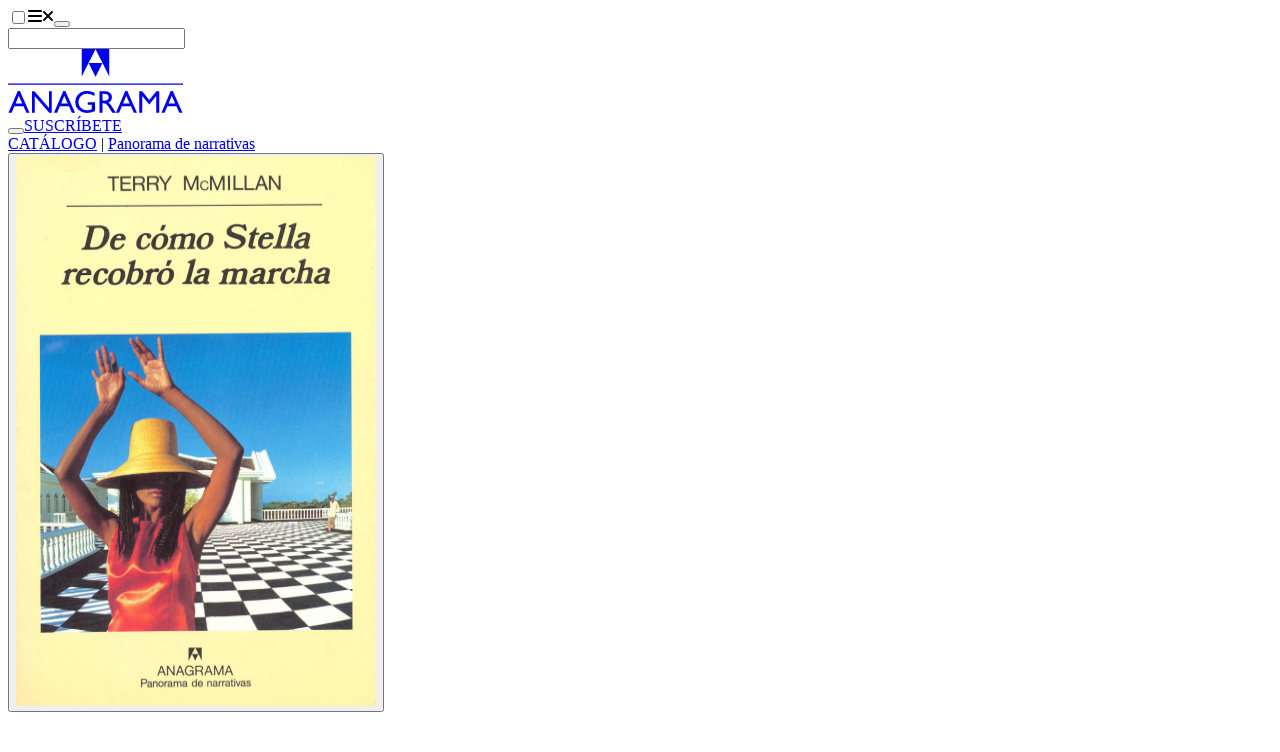

--- FILE ---
content_type: text/html;charset=utf-8
request_url: https://www.anagrama-ed.es/libro/panorama-de-narrativas/de-como-stella-recobro-la-marcha/9788433908520/PN_382
body_size: 13984
content:
<!DOCTYPE html><html  lang="es"><head><meta charset="utf-8"><meta name="viewport" content="width=device-width, initial-scale=1"><script type="importmap">{"imports":{"#entry":"/_nuxt/DKSjxscx.js"}}</script><title>De cómo Stella recobró la marcha - Terry McMillan - 978-84-339-0852-0 - Editorial Anagrama</title><link rel="stylesheet" href="/_nuxt/entry.BZOPP0EI.css" crossorigin><style>:where(.i-fa6-brands\:facebook-f){display:inline-block;width:0.63em;height:1em;background-color:currentColor;-webkit-mask-image:var(--svg);mask-image:var(--svg);-webkit-mask-repeat:no-repeat;mask-repeat:no-repeat;-webkit-mask-size:100% 100%;mask-size:100% 100%;--svg:url("data:image/svg+xml,%3Csvg xmlns='http://www.w3.org/2000/svg' viewBox='0 0 320 512' width='320' height='512'%3E%3Cpath fill='black' d='M80 299.3V512h116V299.3h86.5l18-97.8H196v-34.6c0-51.7 20.3-71.5 72.7-71.5c16.3 0 29.4.4 37 1.2V7.9C291.4 4 256.4 0 236.2 0C129.3 0 80 50.5 80 159.4v42.1H14v97.8z'/%3E%3C/svg%3E")}:where(.i-fa6-brands\:instagram){display:inline-block;width:0.88em;height:1em;background-color:currentColor;-webkit-mask-image:var(--svg);mask-image:var(--svg);-webkit-mask-repeat:no-repeat;mask-repeat:no-repeat;-webkit-mask-size:100% 100%;mask-size:100% 100%;--svg:url("data:image/svg+xml,%3Csvg xmlns='http://www.w3.org/2000/svg' viewBox='0 0 448 512' width='448' height='512'%3E%3Cpath fill='black' d='M224.1 141c-63.6 0-114.9 51.3-114.9 114.9s51.3 114.9 114.9 114.9S339 319.5 339 255.9S287.7 141 224.1 141m0 189.6c-41.1 0-74.7-33.5-74.7-74.7s33.5-74.7 74.7-74.7s74.7 33.5 74.7 74.7s-33.6 74.7-74.7 74.7m146.4-194.3c0 14.9-12 26.8-26.8 26.8c-14.9 0-26.8-12-26.8-26.8s12-26.8 26.8-26.8s26.8 12 26.8 26.8m76.1 27.2c-1.7-35.9-9.9-67.7-36.2-93.9c-26.2-26.2-58-34.4-93.9-36.2c-37-2.1-147.9-2.1-184.9 0c-35.8 1.7-67.6 9.9-93.9 36.1s-34.4 58-36.2 93.9c-2.1 37-2.1 147.9 0 184.9c1.7 35.9 9.9 67.7 36.2 93.9s58 34.4 93.9 36.2c37 2.1 147.9 2.1 184.9 0c35.9-1.7 67.7-9.9 93.9-36.2c26.2-26.2 34.4-58 36.2-93.9c2.1-37 2.1-147.8 0-184.8M398.8 388c-7.8 19.6-22.9 34.7-42.6 42.6c-29.5 11.7-99.5 9-132.1 9s-102.7 2.6-132.1-9c-19.6-7.8-34.7-22.9-42.6-42.6c-11.7-29.5-9-99.5-9-132.1s-2.6-102.7 9-132.1c7.8-19.6 22.9-34.7 42.6-42.6c29.5-11.7 99.5-9 132.1-9s102.7-2.6 132.1 9c19.6 7.8 34.7 22.9 42.6 42.6c11.7 29.5 9 99.5 9 132.1s2.7 102.7-9 132.1'/%3E%3C/svg%3E")}:where(.i-fa6-brands\:tiktok){display:inline-block;width:0.88em;height:1em;background-color:currentColor;-webkit-mask-image:var(--svg);mask-image:var(--svg);-webkit-mask-repeat:no-repeat;mask-repeat:no-repeat;-webkit-mask-size:100% 100%;mask-size:100% 100%;--svg:url("data:image/svg+xml,%3Csvg xmlns='http://www.w3.org/2000/svg' viewBox='0 0 448 512' width='448' height='512'%3E%3Cpath fill='black' d='M448 209.91a210.06 210.06 0 0 1-122.77-39.25v178.72A162.55 162.55 0 1 1 185 188.31v89.89a74.62 74.62 0 1 0 52.23 71.18V0h88a121 121 0 0 0 1.86 22.17A122.18 122.18 0 0 0 381 102.39a121.43 121.43 0 0 0 67 20.14Z'/%3E%3C/svg%3E")}:where(.i-fa6-brands\:x-twitter){display:inline-block;width:1em;height:1em;background-color:currentColor;-webkit-mask-image:var(--svg);mask-image:var(--svg);-webkit-mask-repeat:no-repeat;mask-repeat:no-repeat;-webkit-mask-size:100% 100%;mask-size:100% 100%;--svg:url("data:image/svg+xml,%3Csvg xmlns='http://www.w3.org/2000/svg' viewBox='0 0 512 512' width='512' height='512'%3E%3Cpath fill='black' d='M389.2 48h70.6L305.6 224.2L487 464H345L233.7 318.6L106.5 464H35.8l164.9-188.5L26.8 48h145.6l100.5 132.9zm-24.8 373.8h39.1L151.1 88h-42z'/%3E%3C/svg%3E")}:where(.i-fa6-brands\:youtube){display:inline-block;width:1.13em;height:1em;background-color:currentColor;-webkit-mask-image:var(--svg);mask-image:var(--svg);-webkit-mask-repeat:no-repeat;mask-repeat:no-repeat;-webkit-mask-size:100% 100%;mask-size:100% 100%;--svg:url("data:image/svg+xml,%3Csvg xmlns='http://www.w3.org/2000/svg' viewBox='0 0 576 512' width='576' height='512'%3E%3Cpath fill='black' d='M549.655 124.083c-6.281-23.65-24.787-42.276-48.284-48.597C458.781 64 288 64 288 64S117.22 64 74.629 75.486c-23.497 6.322-42.003 24.947-48.284 48.597c-11.412 42.867-11.412 132.305-11.412 132.305s0 89.438 11.412 132.305c6.281 23.65 24.787 41.5 48.284 47.821C117.22 448 288 448 288 448s170.78 0 213.371-11.486c23.497-6.321 42.003-24.171 48.284-47.821c11.412-42.867 11.412-132.305 11.412-132.305s0-89.438-11.412-132.305m-317.51 213.508V175.185l142.739 81.205z'/%3E%3C/svg%3E")}:where(.i-fa6-solid\:magnifying-glass){display:inline-block;width:1em;height:1em;background-color:currentColor;-webkit-mask-image:var(--svg);mask-image:var(--svg);-webkit-mask-repeat:no-repeat;mask-repeat:no-repeat;-webkit-mask-size:100% 100%;mask-size:100% 100%;--svg:url("data:image/svg+xml,%3Csvg xmlns='http://www.w3.org/2000/svg' viewBox='0 0 512 512' width='512' height='512'%3E%3Cpath fill='black' d='M416 208c0 45.9-14.9 88.3-40 122.7l126.6 126.7c12.5 12.5 12.5 32.8 0 45.3s-32.8 12.5-45.3 0L330.7 376c-34.4 25.2-76.8 40-122.7 40C93.1 416 0 322.9 0 208S93.1 0 208 0s208 93.1 208 208M208 352a144 144 0 1 0 0-288a144 144 0 1 0 0 288'/%3E%3C/svg%3E")}</style><link href="https://www.googletagmanager.com/gtm.js?id=GTM-NRRFN36" rel="preload" crossorigin="anonymous" referrerpolicy="no-referrer" fetchpriority="low" as="script"><link rel="modulepreload" as="script" crossorigin href="/_nuxt/DKSjxscx.js"><link rel="preload" as="font" crossorigin href="/fonts/Larsseit.woff2"><link rel="modulepreload" as="script" crossorigin href="/_nuxt/ZbtdpIg-.js"><link rel="modulepreload" as="script" crossorigin href="/_nuxt/CDrxL2zN.js"><link rel="modulepreload" as="script" crossorigin href="/_nuxt/CEMKtcV5.js"><link rel="modulepreload" as="script" crossorigin href="/_nuxt/D5avQ209.js"><link rel="modulepreload" as="script" crossorigin href="/_nuxt/DORXVoKM.js"><link rel="modulepreload" as="script" crossorigin href="/_nuxt/DlAUqK2U.js"><link rel="modulepreload" as="script" crossorigin href="/_nuxt/1-fOdH_O.js"><link rel="modulepreload" as="script" crossorigin href="/_nuxt/tOh3w-S0.js"><link rel="modulepreload" as="script" crossorigin href="/_nuxt/C_a_62a1.js"><link rel="modulepreload" as="script" crossorigin href="/_nuxt/BkYQESGq.js"><link rel="modulepreload" as="script" crossorigin href="/_nuxt/B_qFIM2p.js"><link rel="modulepreload" as="script" crossorigin href="/_nuxt/D8i0VV2I.js"><link rel="modulepreload" as="script" crossorigin href="/_nuxt/DtzM4pc5.js"><link rel="modulepreload" as="script" crossorigin href="/_nuxt/D-VP0Sny.js"><link rel="modulepreload" as="script" crossorigin href="/_nuxt/BQYD7R9H.js"><link rel="modulepreload" as="script" crossorigin href="/_nuxt/DhmUeYwz.js"><link rel="modulepreload" as="script" crossorigin href="/_nuxt/BXLXLItu.js"><link rel="modulepreload" as="script" crossorigin href="/_nuxt/Cz0i8bGq.js"><link rel="modulepreload" as="script" crossorigin href="/_nuxt/DyUALYDr.js"><link rel="modulepreload" as="script" crossorigin href="/_nuxt/93dIpK-r.js"><link rel="modulepreload" as="script" crossorigin href="/_nuxt/DcWz8nZ9.js"><link rel="modulepreload" as="script" crossorigin href="/_nuxt/KfDT-j-8.js"><link rel="modulepreload" as="script" crossorigin href="/_nuxt/BfZPtaqP.js"><link rel="modulepreload" as="script" crossorigin href="/_nuxt/BEbFvEpz.js"><link rel="preload" as="fetch" fetchpriority="low" crossorigin="anonymous" href="/_nuxt/builds/meta/5e2c60f5-5efb-4c63-b382-438a5bcea398.json"><link rel="prefetch" as="image" type="image/jpeg" href="/_nuxt/cajabaja-popup-background.BPvpBdzY.jpg"><link rel="prefetch" as="script" crossorigin href="/_nuxt/Cu5ibxnY.js"><link rel="prefetch" as="script" crossorigin href="/_nuxt/B1pvd8XT.js"><link rel="prefetch" as="script" crossorigin href="/_nuxt/V_ESMLrO.js"><link rel="prefetch" as="script" crossorigin href="/_nuxt/-nQbjCOC.js"><link rel="prefetch" as="script" crossorigin href="/_nuxt/C2zo4nB3.js"><link rel="prefetch" as="script" crossorigin href="/_nuxt/BVSOT5aN.js"><link rel="prefetch" as="script" crossorigin href="/_nuxt/CK3WhNn2.js"><link rel="prefetch" as="script" crossorigin href="/_nuxt/CFr7oVN8.js"><link rel="prefetch" as="script" crossorigin href="/_nuxt/BZRiqvMm.js"><meta name="facebook-domain-verification" content="jyuh2q7yvnqqvbgv4eol0ahlx4r8p2"><meta name="theme-color" content="#1f140f"><link rel="icon" type="image/x-icon" href="/favicon-dark.ico" media="(prefers-color-scheme: dark)"><link rel="icon" type="image/x-icon" href="/favicon.ico" media="(prefers-color-scheme: light)"><link rel="icon" type="image/x-icon" href="/favicon.ico" media="(prefers-color-scheme: no-preference)"><script type="text/plain" data-category="analytics">
                  !function(f,b,e,v,n,t,s)
                  {if(f.fbq)return;n=f.fbq=function(){n.callMethod?
                  n.callMethod.apply(n,arguments):n.queue.push(arguments)};
                  if(!f._fbq)f._fbq=n;n.push=n;n.loaded=!0;n.version='2.0';
                  n.queue=[];t=b.createElement(e);t.async=!0;
                  t.src=v;s=b.getElementsByTagName(e)[0];
                  s.parentNode.insertBefore(t,s)}(window, document,'script',
                  'https://connect.facebook.net/en_US/fbevents.js');
                  fbq('init', '709989992927396');
                  fbq('track', 'PageView');
                </script><script type="text/plain" data-category="analytics">
                  (function(m,a,i,l,e,r){ m['MailerLiteObject']=e;function f(){
                  var c={ a:arguments,q:[]};var r=this.push(c);return "number"!=typeof r?r:f.bind(c.q);}
                  f.q=f.q||[];m[e]=m[e]||f.bind(f.q);m[e].q=m[e].q||f.q;r=a.createElement(i);
                  var _=a.getElementsByTagName(i)[0];r.async=1;r.src=l+'?v'+(~~(new Date().getTime()/1000000));
                  _.parentNode.insertBefore(r,_);})(window, document, 'script', 'https://static.mailerlite.com/js/universal.js', 'ml');
                  var ml_account = ml('accounts', '2811061', 'k8u6r4f4t4', 'load');
                </script><meta name="description" content="Stella tiene cuarenta y dos años, un divorcio a sus espaldas, un hijo de once años que vive con ella, y un bien pagado trabajo como asesora de inversiones. Entre sus haberes figuran una casa espléndida que ella misma ha diseñado, una cuenta de ahorros que no está nada mal, y un excelente estado físico que cuida con ..."><meta property="og:title" content="De cómo Stella recobró la marcha - Terry McMillan - 978-84-339-0852-0"><meta property="og:description" content="Stella tiene cuarenta y dos años, un divorcio a sus espaldas, un hijo de once años que vive con ella, y un bien pagado trabajo como asesora de inversiones. Entre sus haberes figuran una casa espléndida que ella misma ha diseñado, una cuenta de ahorros que no está nada mal, y un excelente estado físico que cuida con ..."><meta property="og:url" content="https://www.anagrama-ed.es/libro/panorama-de-narrativas/de-como-stella-recobro-la-marcha/9788433908520/PN_382"><meta property="og:image" content="https://cms.anagrama-ed.es/uploads/media/portadas/0001/19/thumb_18896_portadas_big.jpeg"><meta property="og:locale" content="es_ES"><meta property="og:site_name" content="Editorial Anagrama"><meta name="twitter:site" content="@anagramaeditor"><meta property="og:type" content="book"><script type="module" src="/_nuxt/DKSjxscx.js" crossorigin></script><script>"use strict";(()=>{const t=window,e=document.documentElement,c=["dark","light"],n=getStorageValue("localStorage","nuxt-color-mode")||"system";let i=n==="system"?u():n;const r=e.getAttribute("data-color-mode-forced");r&&(i=r),l(i),t["__NUXT_COLOR_MODE__"]={preference:n,value:i,getColorScheme:u,addColorScheme:l,removeColorScheme:d};function l(o){const s=""+o+"-mode",a="theme";e.classList?e.classList.add(s):e.className+=" "+s,a&&e.setAttribute("data-"+a,o)}function d(o){const s=""+o+"-mode",a="theme";e.classList?e.classList.remove(s):e.className=e.className.replace(new RegExp(s,"g"),""),a&&e.removeAttribute("data-"+a)}function f(o){return t.matchMedia("(prefers-color-scheme"+o+")")}function u(){if(t.matchMedia&&f("").media!=="not all"){for(const o of c)if(f(":"+o).matches)return o}return"light"}})();function getStorageValue(t,e){switch(t){case"localStorage":return window.localStorage.getItem(e);case"sessionStorage":return window.sessionStorage.getItem(e);case"cookie":return getCookie(e);default:return null}}function getCookie(t){const c=("; "+window.document.cookie).split("; "+t+"=");if(c.length===2)return c.pop()?.split(";").shift()}</script></head><body><!--teleport start anchor--><span></span><!--teleport anchor--><div id="__nuxt"><div><header class="fixed top-0 right-0 bottom-0 left-0 z-50 w-full transition-all duration-300 h-40 bg-base-100"><div class="container"><div class="h-40 navbar gap-x-2 px-0 transition-all duration-300 md:gap-x-6"><div class="navbar-start gap-2"><label class="btn swap btn-circle swap-rotate btn-ghost" aria-label="Abrir menú"><input type="checkbox"><svg xmlns="http://www.w3.org/2000/svg" xmlns:xlink="http://www.w3.org/1999/xlink" aria-hidden="true" role="img" class="iconify iconify--fa6-solid swap-off w-4 fill-current" style="font-size:16px;" width="0.88em" height="1em" viewBox="0 0 448 512"><path fill="currentColor" d="M0 96c0-17.7 14.3-32 32-32h384c17.7 0 32 14.3 32 32s-14.3 32-32 32H32c-17.7 0-32-14.3-32-32m0 160c0-17.7 14.3-32 32-32h384c17.7 0 32 14.3 32 32s-14.3 32-32 32H32c-17.7 0-32-14.3-32-32m448 160c0 17.7-14.3 32-32 32H32c-17.7 0-32-14.3-32-32s14.3-32 32-32h384c17.7 0 32 14.3 32 32"/></svg><svg xmlns="http://www.w3.org/2000/svg" xmlns:xlink="http://www.w3.org/1999/xlink" aria-hidden="true" role="img" class="iconify iconify--fa6-solid swap-on w-4 fill-current" style="font-size:16px;" width="0.75em" height="1em" viewBox="0 0 384 512"><path fill="currentColor" d="M342.6 150.6c12.5-12.5 12.5-32.8 0-45.3s-32.8-12.5-45.3 0L192 210.7L86.6 105.4c-12.5-12.5-32.8-12.5-45.3 0s-12.5 32.8 0 45.3L146.7 256L41.4 361.4c-12.5 12.5-12.5 32.8 0 45.3s32.8 12.5 45.3 0L192 301.3l105.4 105.3c12.5 12.5 32.8 12.5 45.3 0s12.5-32.8 0-45.3L237.3 256z"/></svg></label><button class="btn btn-circle btn-ghost hidden sm:inline-flex lg:hidden" aria-label="Abrir buscador"><span class="iconify i-fa6-solid:magnifying-glass" aria-hidden="true" style=""></span></button><form class="relative hidden max-w-96 grow lg:block"><label class="input border-none text-lg transition-colors duration-300 bg-secondary rounded-full"><span class="iconify i-fa6-solid:magnifying-glass" aria-hidden="true" style=""></span><input value="" type="text" aria-label="Buscador"></label><!----></form></div><div class="navbar-center"><a href="/" class="" aria-label="Editorial Anagrama"><!----><svg xmlns="http://www.w3.org/2000/svg" viewBox="0 0 175.416 64" width="175" height="64" class="w-36 sm:w-44"><path fill="currentColor" d="M73.822 0v27.775L87.755 0Zm13.933 0 13.84 27.775V0Z" data-name="Path 1"></path><path fill="currentColor" d="m87.754 27.864 6.932-13.933H80.86Z" data-name="Path 2"></path><path fill="currentColor" d="M0 34.471h175.416v1.287H0z" data-name="Rectangle 1"></path><path fill="currentColor" d="M.534 63.754h3.161l2.687-6.368h9.168l2.864 6.368h3.15l-9.636-21.613H9.766Zm7.069-9.106 3.216-7.784 3.466 7.784Zm33.387 4.306L26.5 42.264h-2.492v21.49H26.9v-16.55l14.368 16.55h2.64v-21.49H40.99Zm5.154 4.8h3.164l2.687-6.368h9.168l2.864 6.368h3.15l-9.639-21.613h-2.163Zm7.064-9.106 3.216-7.784 3.466 7.784Zm26.67 1.256h4.139v4.476l-.293.092a14.505 14.505 0 0 1-4.416.853 8.592 8.592 0 0 1-6.213-2.321 7.937 7.937 0 0 1-2.415-5.985 7.983 7.983 0 0 1 2.415-5.891 8.093 8.093 0 0 1 5.938-2.4 15.126 15.126 0 0 1 7.628 2.229v-3.139a28.268 28.268 0 0 0-4.122-1.438 14.654 14.654 0 0 0-3.445-.392 11.455 11.455 0 0 0-8.292 3.2 10.686 10.686 0 0 0-3.308 8.016 10.316 10.316 0 0 0 3.192 7.685 11.7 11.7 0 0 0 8.53 3.114 19.644 19.644 0 0 0 7.876-1.724v-9.1h-7.214Zm14.874 7.85v-9.35h.8a4.862 4.862 0 0 1 2.149.345 6.716 6.716 0 0 1 1.431 1.129 16.814 16.814 0 0 1 1.747 2.106l1.029 1.679.951 1.57.6.845c.092.125.153.212.184.264l.937 1.414h3.66l-1.132-1.541q-.676-.921-1.8-2.753a37.351 37.351 0 0 0-2.769-4.075 9.495 9.495 0 0 0-2.014-1.846 5.377 5.377 0 0 0 3.629-5.291 5.417 5.417 0 0 0-1.915-4.37 7.765 7.765 0 0 0-5.175-1.615h-5.386v21.489Zm4.162-18.536a2.888 2.888 0 0 1 1.516 1.162 3.285 3.285 0 0 1 .538 1.839 3.5 3.5 0 0 1-.486 1.837 2.992 2.992 0 0 1-1.353 1.209 8.671 8.671 0 0 1-3.206.4h-1.171V44.88h.923a10.984 10.984 0 0 1 3.239.338m9.328 18.536h3.166l2.687-6.368h9.168l2.864 6.368h3.15l-9.635-21.613h-2.163Zm7.066-9.106 3.216-7.784 3.466 7.784Zm26.306-3.556-7.142-8.828h-2.911v21.49h3.076V47.033l6.684 8.306h.569l6.606-8.306v16.721h3.093v-21.49h-2.878Zm12.239 12.662h3.161l2.687-6.368h9.168l2.864 6.368h3.15l-9.638-21.613h-2.16Zm7.069-9.106 3.216-7.784 3.466 7.784Z" data-name="Path 3"></path></svg></a></div><div class="navbar-end"><button class="btn btn-circle btn-ghost sm:hidden" aria-label="Abrir buscador"><span class="iconify i-fa6-solid:magnifying-glass" aria-hidden="true" style=""></span></button><a href="/newsletters" class="btn hidden btn-ghost font-normal sm:inline-flex" style="">SUSCRÍBETE</a></div></div><div style="display:none;"><nav class="grid gap-x-4 gap-y-12 sm:grid-cols-2 md:grid-cols-3 xl:grid-cols-6"><div class="col-span-full text-center lg:hidden"><form class="relative mx-auto max-w-80"><label class="input border-none text-lg transition-colors duration-300 bg-secondary rounded-full"><span class="iconify i-fa6-solid:magnifying-glass" aria-hidden="true" style=""></span><input value="" type="text" aria-label="Buscador"></label><!----></form></div><!--[--><div class="space-y-8"><!--[--><ul class="space-y-3"><!--[--><li class="font-bold uppercase text-center"><div class="">Catálogo</div></li><li class="text-center"><a href="/catalogo" class="link link-hover">Ver todo el catálogo</a></li><li class="text-center"><a href="/colecciones" class="link link-hover">Colecciones</a></li><li class="text-center"><a href="/autores/a" class="link link-hover">Autores</a></li><li class="text-center"><a href="/coleccion/ebooks" class="link link-hover">Ebooks</a></li><li class="text-center"><a href="/coleccion/audiolibros" class="link link-hover">Audiolibros</a></li><li class="text-center"><a href="https://cms.anagrama-ed.es/novedades.pdf" rel="noopener noreferrer" target="_blank" class="link link-hover">Boletín de novedades</a></li><li class="text-center"><a href="https://cms.anagrama-ed.es/novetats.pdf" rel="noopener noreferrer" target="_blank" class="link link-hover">Butlletí de novetats</a></li><!--]--></ul><!--]--></div><div class="space-y-8"><!--[--><ul class="space-y-3"><!--[--><li class="font-bold uppercase text-center"><div class="">Fuera de página</div></li><li class="text-center"><a href="/fuera-de-pagina" class="link link-hover">Ver todos</a></li><li class="text-center"><a href="/fuera-de-pagina/itinerarios" class="link link-hover">Itinerarios</a></li><li class="text-center"><a href="/fuera-de-pagina/videos" class="link link-hover">Vídeos</a></li><li class="text-center"><a href="/fuera-de-pagina/podcast" class="link link-hover">Podcast</a></li><li class="text-center"><a href="/fuera-de-pagina/noticias" class="link link-hover">Artículos</a></li><li class="text-center"><a href="/newsletters" class="link link-hover">Newsletter</a></li><!--]--></ul><!--]--></div><div class="space-y-8"><!--[--><ul class="space-y-3"><!--[--><li class="font-bold uppercase text-center"><div class="">Eventos</div></li><li class="text-center"><a href="/eventos" class="link link-hover">Ver todos</a></li><li class="text-center"><a href="/eventos/agenda" class="link link-hover">Agenda</a></li><li class="text-center"><a href="/eventos/seminarios" class="link link-hover">Seminarios</a></li><li class="text-center"><a href="/eventos/club-de-lectura" class="link link-hover">Club de lectura</a></li><!--]--></ul><!--]--></div><div class="space-y-8"><!--[--><ul class="space-y-3"><!--[--><li class="font-bold uppercase text-center"><div class="">¿Quiénes somos?</div></li><li class="text-center"><a href="/quienes-somos" class="link link-hover">Ver todos</a></li><li class="text-center"><a href="/editorial" class="link link-hover">La editorial</a></li><li class="text-center"><a href="/foreign-rights" class="link link-hover">Foreign Rights</a></li><li class="text-center"><a href="/distribuidores" class="link link-hover">Distribuidores</a></li><li class="text-center"><a href="/manuscritos" class="link link-hover">Manuscritos</a></li><li class="text-center"><a href="/contacto" class="link link-hover">Contacto</a></li><!--]--></ul><!--]--></div><div class="space-y-8"><!--[--><ul class="space-y-3"><!--[--><li class="font-bold uppercase text-center"><div class="">Premios</div></li><li class="text-center"><a href="/premios" class="link link-hover">Ver todos</a></li><li class="text-center"><a href="/premios/anagrama-de-ensayo" class="link link-hover">Anagrama de Ensayo</a></li><li class="text-center"><a href="/premios/herralde-de-novela" class="link link-hover">Herralde de Novela</a></li><li class="text-center"><a href="/premios/llibres-anagrama-de-novel-la" class="link link-hover">Llibres Anagrama de Novel·la</a></li><li class="text-center"><a href="/premios/cronica-fundacion-giangiacomo-feltrinelli" class="link link-hover">Anagrama de Crónica</a></li><li class="text-center"><a href="https://cms.anagrama-ed.es/premios.pdf" rel="noopener noreferrer" class="link link-hover">Historia de los premios</a></li><li class="text-center"><a href="/premios#especiales" class="link link-hover">Premios y distinciones</a></li><!--]--></ul><!--]--></div><div class="space-y-8"><!--[--><ul class="space-y-3"><!--[--><li class="font-bold uppercase text-center"><div class="">Archivo</div></li><li class="text-center"><a href="/colecciones-historicas" class="link link-hover">Colecciones históricas</a></li><li class="text-center"><a href="/deconstructing" class="link link-hover">Deconstructing Anagrama</a></li><!--]--></ul><!--]--></div><!--]--></nav><div class="space-y-8 text-center sm:space-y-16 my-14"><div class="flex flex-wrap justify-center gap-x-2 gap-y-4"><!--[--><a class="btn btn-circle btn-ghost" href="https://www.instagram.com/anagramaeditor/" target="_blank" rel="noopener noreferrer" aria-label="Instagram"><span class="iconify i-fa6-brands:instagram w-4" aria-hidden="true" style="font-size:16px;"></span></a><a class="btn btn-circle btn-ghost" href="https://x.com/anagramaeditor" target="_blank" rel="noopener noreferrer" aria-label="X"><span class="iconify i-fa6-brands:x-twitter w-4" aria-hidden="true" style="font-size:16px;"></span></a><a class="btn btn-circle btn-ghost" href="https://www.youtube.com/user/EditorialAnagrama" target="_blank" rel="noopener noreferrer" aria-label="YouTube"><span class="iconify i-fa6-brands:youtube w-4" aria-hidden="true" style="font-size:16px;"></span></a><a class="btn btn-circle btn-ghost" href="https://www.tiktok.com/@editorial_anagrama" target="_blank" rel="noopener noreferrer" aria-label="TikTok"><span class="iconify i-fa6-brands:tiktok w-4" aria-hidden="true" style="font-size:16px;"></span></a><a class="btn btn-circle btn-ghost" href="https://www.facebook.com/AnagramaEditorial/" target="_blank" rel="noopener noreferrer" aria-label="Facebook"><span class="iconify i-fa6-brands:facebook-f w-4" aria-hidden="true" style="font-size:16px;"></span></a><!--]--></div><div><label class="btn swap btn-circle swap-rotate btn-ghost"><input aria-label="Cambiar de tema" type="checkbox"><svg xmlns="http://www.w3.org/2000/svg" viewBox="0 0 24 24" class="swap-on h-6 w-6 fill-current"><path d="m5.64 17-.71.71a1 1 0 0 0 0 1.41 1 1 0 0 0 1.41 0l.71-.71A1 1 0 0 0 5.64 17ZM5 12a1 1 0 0 0-1-1H3a1 1 0 0 0 0 2h1a1 1 0 0 0 1-1Zm7-7a1 1 0 0 0 1-1V3a1 1 0 0 0-2 0v1a1 1 0 0 0 1 1ZM5.64 7.05a1 1 0 0 0 .7.29 1 1 0 0 0 .71-.29 1 1 0 0 0 0-1.41l-.71-.71a1 1 0 0 0-1.41 1.41Zm12 .29a1 1 0 0 0 .7-.29l.71-.71a1 1 0 1 0-1.41-1.41l-.64.71a1 1 0 0 0 0 1.41 1 1 0 0 0 .66.29ZM21 11h-1a1 1 0 0 0 0 2h1a1 1 0 0 0 0-2Zm-9 8a1 1 0 0 0-1 1v1a1 1 0 0 0 2 0v-1a1 1 0 0 0-1-1Zm6.36-2A1 1 0 0 0 17 18.36l.71.71a1 1 0 0 0 1.41 0 1 1 0 0 0 0-1.41ZM12 6.5a5.5 5.5 0 1 0 5.5 5.5A5.51 5.51 0 0 0 12 6.5Zm0 9a3.5 3.5 0 1 1 3.5-3.5 3.5 3.5 0 0 1-3.5 3.5Z"></path></svg><svg xmlns="http://www.w3.org/2000/svg" viewBox="0 0 24 24" class="swap-off h-6 w-6 fill-current"><path d="M21.64 13a1 1 0 0 0-1.05-.14 8.05 8.05 0 0 1-3.37.73 8.15 8.15 0 0 1-8.14-8.1 8.59 8.59 0 0 1 .25-2A1 1 0 0 0 8 2.36a10.14 10.14 0 1 0 14 11.69 1 1 0 0 0-.36-1.05Zm-9.5 6.69A8.14 8.14 0 0 1 7.08 5.22v.27a10.15 10.15 0 0 0 10.14 10.14 9.79 9.79 0 0 0 2.1-.22 8.11 8.11 0 0 1-7.18 4.32Z"></path></svg></label></div><div> © 2026 Editorial Anagrama.<br><address class="inline not-italic">Pau Claris, 172. 08037 Barcelona.</address> T. <a href="tel:+34932037652" class="link link-hover">+34 932 037 652</a>. <a href="/cdn-cgi/l/email-protection#fd94939b929c939c9a8f9c909cbd9c939c9a8f9c909cd09899d3988e" class="link link-hover"> <span class="__cf_email__" data-cfemail="a9c0c7cfc6c8c7c8cedbc8c4c8e9c8c7c8cedbc8c4c884cccd87ccda">[email&#160;protected]</span> </a><br><br> Todos los libros distribuidos en España han sido producidos en imprentas de Cataluña. <br><br> Fundador: <a href="/autor/herralde-jorge-1180" class="link link-hover">Jorge Herralde</a><br> Dirección General: Eva Congil<br> Dirección Editorial: Silvia Sesé <br><br><!----></div></div></div></div></header><main class="pt-40 pb-28 transition-all duration-300"><!--[--><div class="space-y-16"><div class="grid"><div class="container pb-6"><div class="text-center text-xl tracking-widest uppercase"><span class=""><!--[--><a href="/catalogo" class="link link-hover">CATÁLOGO</a> | <!--[--><a href="/coleccion/panorama-de-narrativas" class="link link-hover">Panorama de narrativas</a><!--]--><!--]--></span></div></div><div></div><!----><section class="bg-secondary py-6"><div class="container grid gap-x-14 lg:grid-cols-12"><div class="space-y-4 text-center lg:col-span-3"><div><!--[--><!--[--><button class="cursor-pointer"><img onerror="this.setAttribute(&#39;data-error&#39;, 1)" width="360" height="550" alt="De cómo Stella recobró la marcha" loading="lazy" data-nuxt-img srcset="https://cms.anagrama-ed.es/uploads/media/portadas/0001/19/thumb_18896_portadas_big.jpeg 1x, https://cms.anagrama-ed.es/uploads/media/portadas/0001/19/thumb_18896_portadas_big.jpeg 2x" class="mx-auto" src="https://cms.anagrama-ed.es/uploads/media/portadas/0001/19/thumb_18896_portadas_big.jpeg"></button><!----><!--]--><!--]--></div><div class="hidden lg:block"><!----><!----></div></div><div class="grid gap-14 lg:col-span-9 lg:grid-cols-8 2xl:col-span-9"><div class="space-y-4 text-center lg:col-span-5 lg:space-y-10 lg:text-left xl:col-span-4"><!--[--><div class="flex flex-col gap-y-3 lg:gap-y-0"><h1 class="text-4xl font-bold text-pretty italic 2xl:text-5xl">De cómo Stella recobró la marcha</h1><!----><div class="order-first lg:order-0"><!--[--><div class="text-lg lg:text-4xl 2xl:text-5xl"><h2 class="inline-block"><a href="/autor/mcmillan-terry-726" class="">Terry McMillan</a></h2><span></span></div><!--]--></div></div><div><div class="text-xl">Traducción de Roser Berdagué</div><!----><!----></div><!----><!----><!--]--></div><div class="space-y-11 lg:col-span-3"><div class="mx-auto max-w-64 space-y-11 lg:mx-0"><!--[--><div class="rounded-3xl bg-accent px-3 shadow-[0px_5px_10px_rgba(0,0,0,0.1)] dark:text-primary-content pt-8 pb-4"><div class="text-center text-3xl font-bold">15,00 €</div><div class="collapse collapse-arrow w-auto"><input type="checkbox" aria-label="Dónde adquirirlo"><!--[--><div class="collapse-title mx-auto w-fit pe-9"><!--[-->Dónde adquirirlo<!--]--></div><div class="collapse-content"><!--[--><div class="flex flex-col"><!--[--><a href="https://www.lacentral.com/book/?id=9788433908520" target="_blank" class="link py-2 text-center link-hover">La Central</a><!--]--></div><!--]--></div><!--]--></div></div><!--]--></div><div class="mx-auto max-w-lg divide-y divide-primary border border-primary lg:hidden"><div class="collapse collapse-plus rounded-none"><input type="checkbox" aria-label="Sobre este libro"><!--[--><div class="collapse-title text-center text-lg font-bold"><!--[-->Sobre este libro<!--]--></div><div class="collapse-content space-y-8"><!--[--><div class="prose lg:prose-lg"><p>Stella tiene cuarenta y dos a&ntilde;os, un divorcio a sus espaldas, un hijo de once a&ntilde;os que vive con ella, y un bien pagado trabajo como asesora de inversiones. Entre sus haberes figuran una casa espl&eacute;ndida que ella misma ha dise&ntilde;ado, una cuenta de ahorros que no est&aacute; nada mal, y un excelente estado f&iacute;sico que cuida con la ayuda de su entrenadora personal. Pero a Stella le falta algo. No es exactamente sexo, pues aunque vive sola, de tanto en tanto lo practica saludablemente con alg&uacute;n amigo. Es, m&aacute;s bien, una vaga, difusa sensaci&oacute;n de disconformidad general, como si en alg&uacute;n momento hubiera ca&iacute;do en la trampa de una vida demasiado ordenada, demasiado previsible; como si hubiera vendido sus sue&ntilde;os de juventud por un pu&ntilde;ado de lentejas. Abundantes y muy bien sazonadas y acompa&ntilde;adas de vinos excelentes, pero lentejas al fin. A los cuarenta y dos a&ntilde;os, Stella ha perdido la marcha.</p>

<p>Y un buen d&iacute;a, cuando su hijo se va a pasar quince d&iacute;as con su padre, Stella decide de repente ir de vacaciones a Jamaica. Ir&aacute; sola y muy bien dispuesta, y no olvidar&aacute; los consejos de su hermana Vanessa, que le ha recomendado calurosamente probar la buena &laquo;fama&raquo; de los jamaicanos... Claro que Vanessa jam&aacute;s os&oacute; imaginar que uno de esos jamaicanos ser&iacute;a el encantador Winston, alto, atl&eacute;tico, guapo, culto... y de s&oacute;lo veinti&uacute;n resplandecientes a&ntilde;itos de edad...</p>

<p>&laquo;Los admiradores de las novelas anteriores de Terry McMillan reconocer&aacute;n la voz aut&eacute;ntica, sin pretensiones de Stella... , es la voz de todas esas mujeres que conocemos, fuertes, independientes, c&aacute;lidas, hero&iacute;nas de sus propias vidas&raquo; (Liesl Schillinger, <em>The Washington Post</em>).</p>

<p>&laquo;Una novela absorbente y divertida; un seductor cuento de hadas contempor&aacute;neo&raquo; (Victoria Valentine, <em>Emerge</em>).</p>

<p>&laquo;Divertida, rom&aacute;ntica, llena de encanto; una novela sobre el valor que hace falta para comportarse a contracorriente&raquo; (Erika Taylor,<em> Los Angeles Times</em>).</p>

<p>&laquo;Como todos sabemos por los &uacute;ltimos avatares de la vida de la autora, este libro es en gran parte autobiogr&aacute;fico. Y por eso, esta historia sencilla y seductora como la vida misma, adquiere otra dimensi&oacute;n. Es la historia deuna mujer, de una mujer negra que se atreve a todo, y nos hacen falta muchas novelas como &eacute;sta&raquo; (Patricia Smith, <em>The Boston Globe</em>).</p>

<p>&laquo;Por primera vez en los casi cien a&ntilde;os que llevamos haciendo la lista de los libros m&aacute;s vendidos, los primeros puestos, tanto en ficci&oacute;n como en ensayo, son para escritores negros. En ficci&oacute;n, <em>De c&oacute;mo Stella recobr&oacute; la marcha</em>, de Terry McMillan, est&aacute; obteniendo la misma resonancia de su gran best-seller<em> Esperando un respiro</em>, en un absoluto primer puesto desde hace varias semanas... &raquo; (<em>Publishers Weekly</em>).</p></div><!----><!--]--></div><!--]--></div><!----><div class="collapse collapse-plus rounded-none"><input type="checkbox" aria-label="Ficha técnica"><!--[--><div class="collapse-title text-center text-lg font-bold"><!--[-->Ficha técnica<!--]--></div><div class="collapse-content"><!--[--><div class="grid flex-wrap gap-x-12 gap-y-6 text-center text-nowrap sm:inline-grid sm:grid-cols-3 sm:text-left xl:flex justify-center"><!--[--><div><div class="text-xs text-base-content/65">ISBN</div><div>978-84-339-0852-0</div></div><div><div class="text-xs text-base-content/65">EAN</div><div>9788433908520</div></div><div><div class="text-xs text-base-content/65">PVP CON IVA</div><div>15,00 €</div></div><div><div class="text-xs text-base-content/65">NÚM. DE PÁGINAS</div><div>368</div></div><div><div class="text-xs text-base-content/65">CÓDIGO</div><div>PN 382</div></div><!----><div><div class="text-xs text-base-content/65">PUBLICACIÓN</div><div>01/09/1997</div></div><!----><!--]--></div><!--]--></div><!--]--></div></div></div><div class="flex flex-col gap-y-8 lg:col-span-full lg:gap-y-16"><!----><div class="block text-center lg:hidden"><!----><!----></div><div class="hidden lg:block"><div class="grid flex-wrap gap-x-12 gap-y-6 text-center text-nowrap sm:inline-grid sm:grid-cols-3 sm:text-left xl:flex"><!--[--><div><div class="text-xs text-base-content/65">ISBN</div><div>978-84-339-0852-0</div></div><div><div class="text-xs text-base-content/65">EAN</div><div>9788433908520</div></div><div><div class="text-xs text-base-content/65">PVP CON IVA</div><div>15,00 €</div></div><div><div class="text-xs text-base-content/65">NÚM. DE PÁGINAS</div><div>368</div></div><div><div class="text-xs text-base-content/65">CÓDIGO</div><div>PN 382</div></div><!----><div><div class="text-xs text-base-content/65">PUBLICACIÓN</div><div>01/09/1997</div></div><!----><!--]--></div></div></div></div></div></section><section class="container grid gap-14 py-14 lg:grid-cols-12"><div class="flex flex-col justify-center gap-14 self-start sm:flex-row lg:col-span-3 lg:flex-col"><!--[--><div><div class="flex flex-col gap-y-5 text-center mx-auto" style="max-width:260px;"><a href="/autor/mcmillan-terry-726" class=""><img onerror="this.setAttribute(&#39;data-error&#39;, 1)" width="260" height="260" alt="Terry McMillan" loading="lazy" data-nuxt-img srcset="https://cms.anagrama-ed.es/uploads/media/autores/0001/18/thumb_17200_autores_big.jpeg 1x, https://cms.anagrama-ed.es/uploads/media/autores/0001/18/thumb_17200_autores_big.jpeg 2x" class="aspect-square rounded-full object-cover" src="https://cms.anagrama-ed.es/uploads/media/autores/0001/18/thumb_17200_autores_big.jpeg"></a><div><div class="text-xl font-bold">Terry McMillan</div></div><a href="/autor/mcmillan-terry-726" class="btn-link">Ver biografía</a><!----></div></div><!--]--></div><div class="hidden space-y-8 lg:col-span-6 lg:block xl:col-span-5"><h2 class="text-lg font-bold">Sinopsis</h2><div class="prose lg:prose-lg"><p>Stella tiene cuarenta y dos a&ntilde;os, un divorcio a sus espaldas, un hijo de once a&ntilde;os que vive con ella, y un bien pagado trabajo como asesora de inversiones. Entre sus haberes figuran una casa espl&eacute;ndida que ella misma ha dise&ntilde;ado, una cuenta de ahorros que no est&aacute; nada mal, y un excelente estado f&iacute;sico que cuida con la ayuda de su entrenadora personal. Pero a Stella le falta algo. No es exactamente sexo, pues aunque vive sola, de tanto en tanto lo practica saludablemente con alg&uacute;n amigo. Es, m&aacute;s bien, una vaga, difusa sensaci&oacute;n de disconformidad general, como si en alg&uacute;n momento hubiera ca&iacute;do en la trampa de una vida demasiado ordenada, demasiado previsible; como si hubiera vendido sus sue&ntilde;os de juventud por un pu&ntilde;ado de lentejas. Abundantes y muy bien sazonadas y acompa&ntilde;adas de vinos excelentes, pero lentejas al fin. A los cuarenta y dos a&ntilde;os, Stella ha perdido la marcha.</p>

<p>Y un buen d&iacute;a, cuando su hijo se va a pasar quince d&iacute;as con su padre, Stella decide de repente ir de vacaciones a Jamaica. Ir&aacute; sola y muy bien dispuesta, y no olvidar&aacute; los consejos de su hermana Vanessa, que le ha recomendado calurosamente probar la buena &laquo;fama&raquo; de los jamaicanos... Claro que Vanessa jam&aacute;s os&oacute; imaginar que uno de esos jamaicanos ser&iacute;a el encantador Winston, alto, atl&eacute;tico, guapo, culto... y de s&oacute;lo veinti&uacute;n resplandecientes a&ntilde;itos de edad...</p>

<p>&laquo;Los admiradores de las novelas anteriores de Terry McMillan reconocer&aacute;n la voz aut&eacute;ntica, sin pretensiones de Stella... , es la voz de todas esas mujeres que conocemos, fuertes, independientes, c&aacute;lidas, hero&iacute;nas de sus propias vidas&raquo; (Liesl Schillinger, <em>The Washington Post</em>).</p>

<p>&laquo;Una novela absorbente y divertida; un seductor cuento de hadas contempor&aacute;neo&raquo; (Victoria Valentine, <em>Emerge</em>).</p>

<p>&laquo;Divertida, rom&aacute;ntica, llena de encanto; una novela sobre el valor que hace falta para comportarse a contracorriente&raquo; (Erika Taylor,<em> Los Angeles Times</em>).</p>

<p>&laquo;Como todos sabemos por los &uacute;ltimos avatares de la vida de la autora, este libro es en gran parte autobiogr&aacute;fico. Y por eso, esta historia sencilla y seductora como la vida misma, adquiere otra dimensi&oacute;n. Es la historia deuna mujer, de una mujer negra que se atreve a todo, y nos hacen falta muchas novelas como &eacute;sta&raquo; (Patricia Smith, <em>The Boston Globe</em>).</p>

<p>&laquo;Por primera vez en los casi cien a&ntilde;os que llevamos haciendo la lista de los libros m&aacute;s vendidos, los primeros puestos, tanto en ficci&oacute;n como en ensayo, son para escritores negros. En ficci&oacute;n, <em>De c&oacute;mo Stella recobr&oacute; la marcha</em>, de Terry McMillan, est&aacute; obteniendo la misma resonancia de su gran best-seller<em> Esperando un respiro</em>, en un absoluto primer puesto desde hace varias semanas... &raquo; (<em>Publishers Weekly</em>).</p></div><!----><!----></div><div class="mt-14 hidden text-center lg:col-span-3 lg:block xl:col-start-10"><div class="space-y-12"><div><div class="relative overflow-hidden" style="max-height:400px"><div><!--[--><!--]--></div><div class="absolute bottom-0 h-16 w-full bg-linear-to-b from-transparent to-base-100"></div></div><button class="link"><!--[-->Ver más<!--]--></button></div><div><div class="relative overflow-hidden" style="max-height:400px"><div><!--[--><div class="space-y-12"><!----></div><!--]--></div><div class="absolute bottom-0 h-16 w-full bg-linear-to-b from-transparent to-base-100"></div></div><button class="link"><!--[-->Ver más<!--]--></button></div></div></div></section></div><section class="container space-y-16"><section><h2 class="text-center text-xl tracking-widest uppercase mb-12"><span class=""><!--[-->Del mismo autor<!--]--></span></h2><!--[--><div class="swiper"><!--[--><!--]--><div class="swiper-wrapper"><!--[--><!--]--><!--[--><div class="swiper-slide text-center"><!--[--><a href="/libro/panorama-de-narrativas/mama/9788433908339/PN_363" class="inline-block w-full max-w-56 space-y-7 text-center px-3" type="libro"><!----><div class="relative aspect-2/3"><img class="skeleton rounded-none animate-none absolute top-0 right-0 bottom-0 left-0 h-full w-full object-contain object-bottom absolute top-0 right-0 bottom-0 left-0 h-full w-full object-contain object-bottom" onerror="this.setAttribute(&#39;data-error&#39;, 1)" alt="Mama" loading="lazy" data-nuxt-img src="[data-uri]"></div><div class="space-y-2"><div class="space-y-1"><div>Terry McMillan</div><h3 class="text-lg/tight font-bold text-pretty italic">Mama</h3><!----></div><!--[--><!--]--><!----></div></a><!--]--><!----></div><div class="swiper-slide text-center"><!--[--><a href="/libro/panorama-de-narrativas/ahi-te-quedas/9788433906892/PN_338" class="inline-block w-full max-w-56 space-y-7 text-center px-3" type="libro"><!----><div class="relative aspect-2/3"><img class="skeleton rounded-none animate-none absolute top-0 right-0 bottom-0 left-0 h-full w-full object-contain object-bottom absolute top-0 right-0 bottom-0 left-0 h-full w-full object-contain object-bottom" onerror="this.setAttribute(&#39;data-error&#39;, 1)" alt="Ahí te quedas" loading="lazy" data-nuxt-img src="[data-uri]"></div><div class="space-y-2"><div class="space-y-1"><div>Terry McMillan</div><h3 class="text-lg/tight font-bold text-pretty italic">Ahí te quedas</h3><!----></div><!--[--><!--]--><!----></div></a><!--]--><!----></div><div class="swiper-slide text-center"><!--[--><a href="/libro/panorama-de-narrativas/esperando-un-respiro/9788433906410/PN_290" class="inline-block w-full max-w-56 space-y-7 text-center px-3" type="libro"><!----><div class="relative aspect-2/3"><img class="skeleton rounded-none animate-none absolute top-0 right-0 bottom-0 left-0 h-full w-full object-contain object-bottom absolute top-0 right-0 bottom-0 left-0 h-full w-full object-contain object-bottom" onerror="this.setAttribute(&#39;data-error&#39;, 1)" alt="Esperando un respiro" loading="lazy" data-nuxt-img src="[data-uri]"></div><div class="space-y-2"><div class="space-y-1"><div>Terry McMillan</div><h3 class="text-lg/tight font-bold text-pretty italic">Esperando un respiro</h3><!----></div><!--[--><!--]--><!----></div></a><!--]--><!----></div><!--]--><!--[--><!--]--></div><!--[--><div class="swiper-button-prev"></div><div class="swiper-button-next"></div><!--]--><!----><!----><!--[--><!--]--></div><!--]--></section><!----><!----></section></div><!--]--></main><footer class="bg-secondary py-24 text-center"><div class="container space-y-8 sm:space-y-16"><div class="mx-auto max-w-xl text-balance"> Editorial fundada por Jorge Herralde Grau en 1969. En nuestro catálogo figuran más de 4.500 títulos, donde se pueden encontrar muchos de los autores contemporáneos más significativos en el ámbito de la narrativa y el ensayo. </div><nav class="flex flex-col flex-wrap justify-center gap-x-6 sm:flex-row xl:grid xl:grid-cols-5 xl:gap-x-4 xl:gap-y-12"><!--[--><div class="space-y-8"><!--[--><ul class="space-y-3"><!--[--><li class="not-first:hidden xl:not-first:block font-bold uppercase xl:pointer-events-none"><a href="/quienes-somos" class="link link-hover">¿Quiénes somos?</a></li><li class="not-first:hidden xl:not-first:block"><a href="/quienes-somos" class="link link-hover">Ver todos</a></li><li class="not-first:hidden xl:not-first:block"><a href="/editorial" class="link link-hover">La editorial</a></li><li class="not-first:hidden xl:not-first:block"><a href="/foreign-rights" class="link link-hover">Foreign Rights</a></li><li class="not-first:hidden xl:not-first:block"><a href="/distribuidores" class="link link-hover">Distribuidores</a></li><li class="not-first:hidden xl:not-first:block"><a href="/manuscritos" class="link link-hover">Manuscritos</a></li><li class="not-first:hidden xl:not-first:block"><a href="/contacto" class="link link-hover">Contacto</a></li><!--]--></ul><!--]--></div><div class="space-y-8"><!--[--><ul class="space-y-3"><!--[--><li class="not-first:hidden xl:not-first:block font-bold uppercase xl:pointer-events-none"><a href="/catalogo" class="link link-hover">Catálogo</a></li><li class="not-first:hidden xl:not-first:block"><a href="/catalogo" class="link link-hover">Ver todo el catálogo</a></li><li class="not-first:hidden xl:not-first:block"><a href="/colecciones" class="link link-hover">Colecciones</a></li><li class="not-first:hidden xl:not-first:block"><a href="/autores/a" class="link link-hover">Autores</a></li><li class="not-first:hidden xl:not-first:block"><a href="/coleccion/ebooks" class="link link-hover">Ebooks</a></li><li class="not-first:hidden xl:not-first:block"><a href="/coleccion/audiolibros" class="link link-hover">Audiolibros</a></li><li class="not-first:hidden xl:not-first:block"><a href="https://cms.anagrama-ed.es/novedades.pdf" rel="noopener noreferrer" target="_blank" class="link link-hover">Boletín de novedades</a></li><li class="not-first:hidden xl:not-first:block"><a href="https://cms.anagrama-ed.es/novetats.pdf" rel="noopener noreferrer" target="_blank" class="link link-hover">Butlletí de novetats</a></li><!--]--></ul><!--]--></div><div class="space-y-8"><!--[--><ul class="space-y-3"><!--[--><li class="not-first:hidden xl:not-first:block font-bold uppercase xl:pointer-events-none"><a href="/fuera-de-pagina" class="link link-hover">Fuera de página</a></li><li class="not-first:hidden xl:not-first:block"><a href="/fuera-de-pagina" class="link link-hover">Ver todos</a></li><li class="not-first:hidden xl:not-first:block"><a href="/fuera-de-pagina/itinerarios" class="link link-hover">Itinerarios</a></li><li class="not-first:hidden xl:not-first:block"><a href="/fuera-de-pagina/videos" class="link link-hover">Vídeos</a></li><li class="not-first:hidden xl:not-first:block"><a href="/fuera-de-pagina/podcast" class="link link-hover">Podcast</a></li><li class="not-first:hidden xl:not-first:block"><a href="/fuera-de-pagina/noticias" class="link link-hover">Artículos</a></li><li class="not-first:hidden xl:not-first:block"><a href="/newsletters" class="link link-hover">Newsletter</a></li><!--]--></ul><!--]--></div><div class="space-y-8"><!--[--><ul class="space-y-3"><!--[--><li class="not-first:hidden xl:not-first:block font-bold uppercase xl:pointer-events-none"><a href="/eventos" class="link link-hover">Eventos</a></li><li class="not-first:hidden xl:not-first:block"><a href="/eventos" class="link link-hover">Ver todos</a></li><li class="not-first:hidden xl:not-first:block"><a href="/eventos/agenda" class="link link-hover">Agenda</a></li><li class="not-first:hidden xl:not-first:block"><a href="/eventos/seminarios" class="link link-hover">Seminarios</a></li><li class="not-first:hidden xl:not-first:block"><a href="/eventos/club-de-lectura" class="link link-hover">Club de lectura</a></li><!--]--></ul><!--]--></div><!--]--><ul class="mt-10 flex w-full max-w-lg flex-wrap justify-center gap-x-1 xl:mt-0 xl:w-auto xl:flex-col xl:justify-start xl:gap-y-3"><!--[--><li class="not-last:after:content-[&#39;,&#39;] xl:not-last:after:content-none"><a href="/aviso-legal" class="link link-hover">Aviso legal</a></li><li class="not-last:after:content-[&#39;,&#39;] xl:not-last:after:content-none"><a href="/politica-de-privacidad" class="link link-hover">Política de privacidad</a></li><li class="not-last:after:content-[&#39;,&#39;] xl:not-last:after:content-none"><button class="link link-hover"><!--[--> Política de cookies <!--]--></button></li><li class="not-last:after:content-[&#39;,&#39;] xl:not-last:after:content-none"><a href="/politica-de-redes-sociales" class="link link-hover">Política de redes sociales</a></li><!--]--></ul></nav><div class="space-y-8 text-center sm:space-y-16"><div class="flex flex-wrap justify-center gap-x-2 gap-y-4"><!--[--><a class="btn btn-circle btn-ghost" href="https://www.instagram.com/anagramaeditor/" target="_blank" rel="noopener noreferrer" aria-label="Instagram"><span class="iconify i-fa6-brands:instagram w-4" aria-hidden="true" style="font-size:16px;"></span></a><a class="btn btn-circle btn-ghost" href="https://x.com/anagramaeditor" target="_blank" rel="noopener noreferrer" aria-label="X"><span class="iconify i-fa6-brands:x-twitter w-4" aria-hidden="true" style="font-size:16px;"></span></a><a class="btn btn-circle btn-ghost" href="https://www.youtube.com/user/EditorialAnagrama" target="_blank" rel="noopener noreferrer" aria-label="YouTube"><span class="iconify i-fa6-brands:youtube w-4" aria-hidden="true" style="font-size:16px;"></span></a><a class="btn btn-circle btn-ghost" href="https://www.tiktok.com/@editorial_anagrama" target="_blank" rel="noopener noreferrer" aria-label="TikTok"><span class="iconify i-fa6-brands:tiktok w-4" aria-hidden="true" style="font-size:16px;"></span></a><a class="btn btn-circle btn-ghost" href="https://www.facebook.com/AnagramaEditorial/" target="_blank" rel="noopener noreferrer" aria-label="Facebook"><span class="iconify i-fa6-brands:facebook-f w-4" aria-hidden="true" style="font-size:16px;"></span></a><!--]--></div><div><label class="btn swap btn-circle swap-rotate btn-ghost"><input aria-label="Cambiar de tema" type="checkbox"><svg xmlns="http://www.w3.org/2000/svg" viewBox="0 0 24 24" class="swap-on h-6 w-6 fill-current"><path d="m5.64 17-.71.71a1 1 0 0 0 0 1.41 1 1 0 0 0 1.41 0l.71-.71A1 1 0 0 0 5.64 17ZM5 12a1 1 0 0 0-1-1H3a1 1 0 0 0 0 2h1a1 1 0 0 0 1-1Zm7-7a1 1 0 0 0 1-1V3a1 1 0 0 0-2 0v1a1 1 0 0 0 1 1ZM5.64 7.05a1 1 0 0 0 .7.29 1 1 0 0 0 .71-.29 1 1 0 0 0 0-1.41l-.71-.71a1 1 0 0 0-1.41 1.41Zm12 .29a1 1 0 0 0 .7-.29l.71-.71a1 1 0 1 0-1.41-1.41l-.64.71a1 1 0 0 0 0 1.41 1 1 0 0 0 .66.29ZM21 11h-1a1 1 0 0 0 0 2h1a1 1 0 0 0 0-2Zm-9 8a1 1 0 0 0-1 1v1a1 1 0 0 0 2 0v-1a1 1 0 0 0-1-1Zm6.36-2A1 1 0 0 0 17 18.36l.71.71a1 1 0 0 0 1.41 0 1 1 0 0 0 0-1.41ZM12 6.5a5.5 5.5 0 1 0 5.5 5.5A5.51 5.51 0 0 0 12 6.5Zm0 9a3.5 3.5 0 1 1 3.5-3.5 3.5 3.5 0 0 1-3.5 3.5Z"></path></svg><svg xmlns="http://www.w3.org/2000/svg" viewBox="0 0 24 24" class="swap-off h-6 w-6 fill-current"><path d="M21.64 13a1 1 0 0 0-1.05-.14 8.05 8.05 0 0 1-3.37.73 8.15 8.15 0 0 1-8.14-8.1 8.59 8.59 0 0 1 .25-2A1 1 0 0 0 8 2.36a10.14 10.14 0 1 0 14 11.69 1 1 0 0 0-.36-1.05Zm-9.5 6.69A8.14 8.14 0 0 1 7.08 5.22v.27a10.15 10.15 0 0 0 10.14 10.14 9.79 9.79 0 0 0 2.1-.22 8.11 8.11 0 0 1-7.18 4.32Z"></path></svg></label></div><div> © 2026 Editorial Anagrama.<br><address class="inline not-italic">Pau Claris, 172. 08037 Barcelona.</address> T. <a href="tel:+34932037652" class="link link-hover">+34 932 037 652</a>. <a href="/cdn-cgi/l/email-protection#7f161119101e111e180d1e121e3f1e111e180d1e121e521a1b511a0c" class="link link-hover"> <span class="__cf_email__" data-cfemail="95fcfbf3faf4fbf4f2e7f4f8f4d5f4fbf4f2e7f4f8f4b8f0f1bbf0e6">[email&#160;protected]</span> </a><br><br> Todos los libros distribuidos en España han sido producidos en imprentas de Cataluña. <br><br> Fundador: <a href="/autor/herralde-jorge-1180" class="link link-hover">Jorge Herralde</a><br> Dirección General: Eva Congil<br> Dirección Editorial: Silvia Sesé <br><br><a href="https://www.iquadrat.com" rel="noopener noreferrer" target="_blank" class="link link-hover">diseño web iquadrat</a></div></div></div></footer><!--teleport start--><!--teleport end--><template><!----></template></div></div><div id="teleports"></div><script data-cfasync="false" src="/cdn-cgi/scripts/5c5dd728/cloudflare-static/email-decode.min.js"></script><script type="application/ld+json" data-nuxt-schema-org="true" data-hid="schema-org-graph">{"@context":"https://schema.org","@graph":[{"@id":"https://www.anagrama-ed.es/#website","@type":"WebSite","name":"Editorial Anagrama","url":"https://www.anagrama-ed.es/","potentialAction":[{"@type":"SearchAction","target":{"@type":"EntryPoint","urlTemplate":"https://www.anagrama-ed.es/buscador?q={search_term_string}"},"query-input":{"@type":"PropertyValueSpecification","valueRequired":true,"valueName":"search_term_string"}}],"publisher":{"@id":"https://www.anagrama-ed.es/#identity"}},{"@id":"https://www.anagrama-ed.es/libro/panorama-de-narrativas/de-como-stella-recobro-la-marcha/9788433908520/PN_382#webpage","@type":"WebPage","name":"De cómo Stella recobró la marcha - Terry McMillan - 978-84-339-0852-0","url":"https://www.anagrama-ed.es/libro/panorama-de-narrativas/de-como-stella-recobro-la-marcha/9788433908520/PN_382","about":{"@id":"https://www.anagrama-ed.es/#identity"},"isPartOf":{"@id":"https://www.anagrama-ed.es/#website"},"potentialAction":[{"@type":"ReadAction","target":["https://www.anagrama-ed.es/libro/panorama-de-narrativas/de-como-stella-recobro-la-marcha/9788433908520/PN_382"]}],"primaryImageOfPage":{"@id":"https://www.anagrama-ed.es/#logo"}},{"@id":"https://www.anagrama-ed.es/#identity","@type":"Organization","name":"Editorial Anagrama","url":"https://www.anagrama-ed.es/","sameAs":["https://www.instagram.com/anagramaeditor/","https://x.com/anagramaeditor","https://www.youtube.com/user/EditorialAnagrama","https://www.facebook.com/AnagramaEditorial/"]},{"@id":"https://www.anagrama-ed.es/libro/panorama-de-narrativas/de-como-stella-recobro-la-marcha/9788433908520/PN_382#book","@type":"Book","description":"","isbn":"978-84-339-0852-0","name":"De cómo Stella recobró la marcha","numberOfPages":"368","publisher":"Editorial Anagrama","thumbnailUrl":"https://cms.anagrama-ed.es/uploads/media/portadas/0001/19/thumb_18896_portadas_big.jpeg","url":"https://www.anagrama-ed.es/libro/panorama-de-narrativas/de-como-stella-recobro-la-marcha/9788433908520/PN_382","author":{"@type":"Person","name":"Terry McMillan"},"image":{"@id":"https://www.anagrama-ed.es/#/schema/image/7d7683d"},"isPartOf":{"@type":"BookSeries","name":"Panorama de narrativas"}},{"@id":"https://www.anagrama-ed.es/libro/panorama-de-narrativas/de-como-stella-recobro-la-marcha/9788433908520/PN_382#/schema/book/94a6169","@type":"Book","bookFormat":"https://schema.org/Paperback","datePublished":"1997-0-9","provider":{"@id":"https://www.anagrama-ed.es/#identity"}},{"@id":"https://www.anagrama-ed.es/libro/panorama-de-narrativas/de-como-stella-recobro-la-marcha/9788433908520/PN_382#/schema/offer/563a7d7","@type":"Offer","availability":"https://schema.org/InStock","price":"15","priceCurrency":"EUR","priceValidUntil":"2027-12-30T00:00:00.000Z"},{"@id":"https://www.anagrama-ed.es/#logo","@type":"ImageObject","caption":"Editorial Anagrama","contentUrl":"https://www.anagrama-ed.es/img/logo.png","url":"https://www.anagrama-ed.es/img/logo.png"},{"@id":"https://www.anagrama-ed.es/#organization","@type":"Organization","logo":"https://www.anagrama-ed.es/img/logo.png","name":"Editorial Anagrama","url":"https://www.anagrama-ed.es/","sameAs":["https://www.instagram.com/anagramaeditor/","https://x.com/anagramaeditor","https://www.youtube.com/user/EditorialAnagrama","https://www.facebook.com/AnagramaEditorial/"]},{"@id":"https://www.anagrama-ed.es/#/schema/image/7d7683d","@type":"ImageObject","contentUrl":"https://cms.anagrama-ed.es/uploads/media/portadas/0001/19/12cb6a4b7f2999341cf530b69549d6807770f067.jpeg","url":"https://cms.anagrama-ed.es/uploads/media/portadas/0001/19/12cb6a4b7f2999341cf530b69549d6807770f067.jpeg"}]}</script><script type="application/json" data-nuxt-data="nuxt-app" data-ssr="true" id="__NUXT_DATA__">[["ShallowReactive",1],{"data":2,"state":86,"once":98,"_errors":99,"serverRendered":90,"path":35,"pinia":101},["ShallowReactive",3],{"i-fa6-solid:bars":4,"i-fa6-solid:xmark":10,"$f_kgV-NOC77w-p1wHU-_nUfpQcDmxPF9oFGRMbMgckZ8":13,"$fmWfZfVJPF1K3mCqTvCb5-H9f5K9eQ5INo9H6rF_bu_I":85},{"left":5,"top":5,"width":6,"height":7,"rotate":5,"vFlip":8,"hFlip":8,"body":9},0,448,512,false,"\u003Cpath fill=\"currentColor\" d=\"M0 96c0-17.7 14.3-32 32-32h384c17.7 0 32 14.3 32 32s-14.3 32-32 32H32c-17.7 0-32-14.3-32-32m0 160c0-17.7 14.3-32 32-32h384c17.7 0 32 14.3 32 32s-14.3 32-32 32H32c-17.7 0-32-14.3-32-32m448 160c0 17.7-14.3 32-32 32H32c-17.7 0-32-14.3-32-32s14.3-32 32-32h384c17.7 0 32 14.3 32 32\"/>",{"left":5,"top":5,"width":11,"height":7,"rotate":5,"vFlip":8,"hFlip":8,"body":12},384,"\u003Cpath fill=\"currentColor\" d=\"M342.6 150.6c12.5-12.5 12.5-32.8 0-45.3s-32.8-12.5-45.3 0L192 210.7L86.6 105.4c-12.5-12.5-32.8-12.5-45.3 0s-12.5 32.8 0 45.3L146.7 256L41.4 361.4c-12.5 12.5-12.5 32.8 0 45.3s32.8 12.5 45.3 0L192 301.3l105.4 105.3c12.5 12.5 32.8 12.5 45.3 0s12.5-32.8 0-45.3L237.3 256z\"/>",{"libro":14,"papelSlug":35,"ebookSlug":23,"audioSlug":23,"itinerarioNav":23,"notaEditorial":23,"spotify":44,"mismoAutor":45,"recomendados":76,"narrado_por":77,"ilustrado_por":77,"resenyas":78,"tiendas":79},{"id":15,"codigo":16,"coleccion":17,"titulo":22,"subtitulo":23,"traductor":24,"textos":25,"fecha":27,"autores":28,"slug":35,"portada":36,"portadaOriginal":37,"fragmento":23,"fragmento_enlace":23,"fragmento_eng":23,"type":38,"ean":39,"isbn":40,"numPaginas":41,"precioIva":42,"premios":43,"ayuda":23,"catala":8},2127,"PN 382",{"id":18,"nombre":19,"slug":20,"type":21},47,"Panorama de narrativas","panorama-de-narrativas","ficcion","De cómo Stella recobró la marcha",null,"Roser Berdagué",{"descripcion":26},"\u003Cp>Stella tiene cuarenta y dos a&ntilde;os, un divorcio a sus espaldas, un hijo de once a&ntilde;os que vive con ella, y un bien pagado trabajo como asesora de inversiones. Entre sus haberes figuran una casa espl&eacute;ndida que ella misma ha dise&ntilde;ado, una cuenta de ahorros que no est&aacute; nada mal, y un excelente estado f&iacute;sico que cuida con la ayuda de su entrenadora personal. Pero a Stella le falta algo. No es exactamente sexo, pues aunque vive sola, de tanto en tanto lo practica saludablemente con alg&uacute;n amigo. Es, m&aacute;s bien, una vaga, difusa sensaci&oacute;n de disconformidad general, como si en alg&uacute;n momento hubiera ca&iacute;do en la trampa de una vida demasiado ordenada, demasiado previsible; como si hubiera vendido sus sue&ntilde;os de juventud por un pu&ntilde;ado de lentejas. Abundantes y muy bien sazonadas y acompa&ntilde;adas de vinos excelentes, pero lentejas al fin. A los cuarenta y dos a&ntilde;os, Stella ha perdido la marcha.\u003C/p>\r\n\r\n\u003Cp>Y un buen d&iacute;a, cuando su hijo se va a pasar quince d&iacute;as con su padre, Stella decide de repente ir de vacaciones a Jamaica. Ir&aacute; sola y muy bien dispuesta, y no olvidar&aacute; los consejos de su hermana Vanessa, que le ha recomendado calurosamente probar la buena &laquo;fama&raquo; de los jamaicanos... Claro que Vanessa jam&aacute;s os&oacute; imaginar que uno de esos jamaicanos ser&iacute;a el encantador Winston, alto, atl&eacute;tico, guapo, culto... y de s&oacute;lo veinti&uacute;n resplandecientes a&ntilde;itos de edad...\u003C/p>\r\n\r\n\u003Cp>&laquo;Los admiradores de las novelas anteriores de Terry McMillan reconocer&aacute;n la voz aut&eacute;ntica, sin pretensiones de Stella... , es la voz de todas esas mujeres que conocemos, fuertes, independientes, c&aacute;lidas, hero&iacute;nas de sus propias vidas&raquo; (Liesl Schillinger, \u003Cem>The Washington Post\u003C/em>).\u003C/p>\r\n\r\n\u003Cp>&laquo;Una novela absorbente y divertida; un seductor cuento de hadas contempor&aacute;neo&raquo; (Victoria Valentine, \u003Cem>Emerge\u003C/em>).\u003C/p>\r\n\r\n\u003Cp>&laquo;Divertida, rom&aacute;ntica, llena de encanto; una novela sobre el valor que hace falta para comportarse a contracorriente&raquo; (Erika Taylor,\u003Cem> Los Angeles Times\u003C/em>).\u003C/p>\r\n\r\n\u003Cp>&laquo;Como todos sabemos por los &uacute;ltimos avatares de la vida de la autora, este libro es en gran parte autobiogr&aacute;fico. Y por eso, esta historia sencilla y seductora como la vida misma, adquiere otra dimensi&oacute;n. Es la historia deuna mujer, de una mujer negra que se atreve a todo, y nos hacen falta muchas novelas como &eacute;sta&raquo; (Patricia Smith, \u003Cem>The Boston Globe\u003C/em>).\u003C/p>\r\n\r\n\u003Cp>&laquo;Por primera vez en los casi cien a&ntilde;os que llevamos haciendo la lista de los libros m&aacute;s vendidos, los primeros puestos, tanto en ficci&oacute;n como en ensayo, son para escritores negros. En ficci&oacute;n, \u003Cem>De c&oacute;mo Stella recobr&oacute; la marcha\u003C/em>, de Terry McMillan, est&aacute; obteniendo la misma resonancia de su gran best-seller\u003Cem> Esperando un respiro\u003C/em>, en un absoluto primer puesto desde hace varias semanas... &raquo; (\u003Cem>Publishers Weekly\u003C/em>).\u003C/p>","01/09/1997",[29],{"id":30,"nombre":31,"apellidos":32,"slug":33,"imagen":34},726,"Terry","McMillan","/autor/mcmillan-terry-726","https://cms.anagrama-ed.es/uploads/media/autores/0001/18/thumb_17200_autores_big.jpeg","/libro/panorama-de-narrativas/de-como-stella-recobro-la-marcha/9788433908520/PN_382","https://cms.anagrama-ed.es/uploads/media/portadas/0001/19/thumb_18896_portadas_big.jpeg","https://cms.anagrama-ed.es/uploads/media/portadas/0001/19/12cb6a4b7f2999341cf530b69549d6807770f067.jpeg","libro","9788433908520","978-84-339-0852-0","368","15",[],{"playlist":23,"podcast":23},[46,56,66],{"id":47,"titulo":48,"subtitulo":23,"autores":49,"slug":51,"portada":52,"type":38,"ean":53,"isbn":54,"premios":55},2108,"Mama",[50],{"id":30,"apellidos":32,"nombre":31,"imagen":34,"slug":33},"/libro/panorama-de-narrativas/mama/9788433908339/PN_363","https://cms.anagrama-ed.es/uploads/media/portadas/0001/19/thumb_18899_portadas_big.jpeg","9788433908339","978-84-339-0833-9",[],{"id":57,"titulo":58,"subtitulo":23,"autores":59,"slug":61,"portada":62,"type":38,"ean":63,"isbn":64,"premios":65},2083,"Ahí te quedas",[60],{"id":30,"apellidos":32,"nombre":31,"imagen":34,"slug":33},"/libro/panorama-de-narrativas/ahi-te-quedas/9788433906892/PN_338","https://cms.anagrama-ed.es/uploads/media/portadas/0001/19/thumb_18895_portadas_big.jpeg","9788433906892","978-84-339-0689-2",[],{"id":67,"titulo":68,"subtitulo":23,"autores":69,"slug":71,"portada":72,"type":38,"ean":73,"isbn":74,"premios":75},2035,"Esperando un respiro",[70],{"id":30,"apellidos":32,"nombre":31,"imagen":34,"slug":33},"/libro/panorama-de-narrativas/esperando-un-respiro/9788433906410/PN_290","https://cms.anagrama-ed.es/uploads/media/portadas/0001/19/thumb_18898_portadas_big.jpeg","9788433906410","978-84-339-0641-0",[],[],"",[],[80],{"id":81,"tienda":82,"enlace":84},6726,{"nombre":83},"La Central","https://www.lacentral.com/book/?id=9788433908520",[],["Reactive",87],{"$scolor-mode":88,"$ssite-config":91},{"preference":89,"value":89,"unknown":90,"forced":8},"system",true,{"_priority":92,"env":95,"name":96,"url":97},{"name":93,"env":5,"url":94},-10,-4,"production","anagrama24","https://www.anagrama-ed.es/",["Set"],["ShallowReactive",100],{"$f_kgV-NOC77w-p1wHU-_nUfpQcDmxPF9oFGRMbMgckZ8":-1,"i-fa6-solid:bars":-1,"i-fa6-solid:xmark":-1,"$fmWfZfVJPF1K3mCqTvCb5-H9f5K9eQ5INo9H6rF_bu_I":-1},{"floatingPlayerStore":102},{"data":103},["EmptyRef",104],"_"]</script><script>window.__NUXT__={};window.__NUXT__.config={public:{mediaBase:"https://cms.anagrama-ed.es",apiBase:"https://cms.anagrama-ed.es",baseUrl:"https://www.anagrama-ed.es",solrBase:"https://search.anagrama-ed.es",piniaPluginPersistedstate:{},gtag:{enabled:true,initMode:"auto",id:"G-RLN08JBRZR",initCommands:[["consent","default",{ad_user_data:"denied",ad_personalization:"denied",ad_storage:"denied",analytics_storage:"denied",functionality_storage:"denied",personalization_storage:"denied",security_storage:"denied",wait_for_update:500}]],config:{},tags:[],loadingStrategy:"defer",url:"https://www.googletagmanager.com/gtag/js"},"nuxt-scripts":{version:"",defaultScriptOptions:{trigger:"onNuxtReady"}},scripts:{googleTagManager:{id:"GTM-NRRFN36"}}},app:{baseURL:"/",buildId:"5e2c60f5-5efb-4c63-b382-438a5bcea398",buildAssetsDir:"/_nuxt/",cdnURL:""}}</script><script defer src="https://static.cloudflareinsights.com/beacon.min.js/vcd15cbe7772f49c399c6a5babf22c1241717689176015" integrity="sha512-ZpsOmlRQV6y907TI0dKBHq9Md29nnaEIPlkf84rnaERnq6zvWvPUqr2ft8M1aS28oN72PdrCzSjY4U6VaAw1EQ==" data-cf-beacon='{"version":"2024.11.0","token":"2dde3cea71ed4322a51d4646a093b109","server_timing":{"name":{"cfCacheStatus":true,"cfEdge":true,"cfExtPri":true,"cfL4":true,"cfOrigin":true,"cfSpeedBrain":true},"location_startswith":null}}' crossorigin="anonymous"></script>
</body></html>